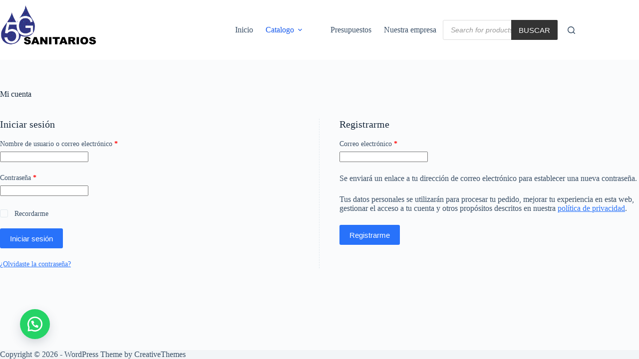

--- FILE ---
content_type: application/x-javascript
request_url: https://sanitarios5g.com.ar/wp-content/plugins/wanderlust-autocompletado-del-checkout/fee.js?ver=6.8.3
body_size: 294
content:


jQuery(document).ready(function(){
     
     jQuery('#billing_dni_afip').focusout(function () {
          jQuery( ".wait" ).remove();
          jQuery("#billing_dni_afip").after(' <span class="wait" style="color:red;">- Validando, aguarde un segundo por favor..</span>');
          jQuery( "#billing_dni_afip" ).prop( "disabled", true );
				    	jQuery.ajax({
				    		type: 'POST',
                dataType: "json",
				    		cache: false,
				    		url: wc_checkout_params.ajax_url,
				    		data: {
 									action: 'wanderlust_get_customer_data',
									cuit: jQuery('#billing_dni_afip').val(),							
				    		},
				    		success: function(data, textStatus, XMLHttpRequest){
                
                if(data =="0"){
                  jQuery( ".wait" ).remove();
                  jQuery("#billing_dni_afip").after(' <span class="wait" style="color:green;">- No se pudo validar el CUIT / DNI</span>');  
                  jQuery( "#billing_dni_afip" ).prop( "disabled", false );
                } else {
                  
                  jQuery( "#billing_dni_afip" ).prop( "disabled", false );
                  jQuery( ".wait" ).remove();
                  jQuery("#billing_dni_afip").after(' <span class="wait" style="color:green;">- Datos validados!</span>');
                  jQuery('#billing_first_name').val(data["nombre"]);
                  jQuery('#billing_last_name').val(data["apellido"]);
                  jQuery('#billing_company').val(data["empresa"]);
                  jQuery('#billing_address_1').val(data["billing_address_1"]);
                  jQuery('#billing_city').val(data["billing_city"]);
                  jQuery('#billing_state').val(data["billing_state"]);
                  jQuery('#select2-billing_state-container').html(data["billing_state_text"]);
                  jQuery('#billing_postcode').val(data["billing_postcode"]);
                  jQuery(document.body).trigger("update_checkout");

                }
 				    		 
                },
                error: function(MLHttpRequest, textStatus, errorThrown){
                  jQuery( ".wait" ).remove();
                  jQuery("#billing_dni_afip").after(' <span class="wait" style="color:green;">- No se pudo validar el CUIT / DNI</span>');
                }
				    	});
				    	 
							 
				    });
         
});
 